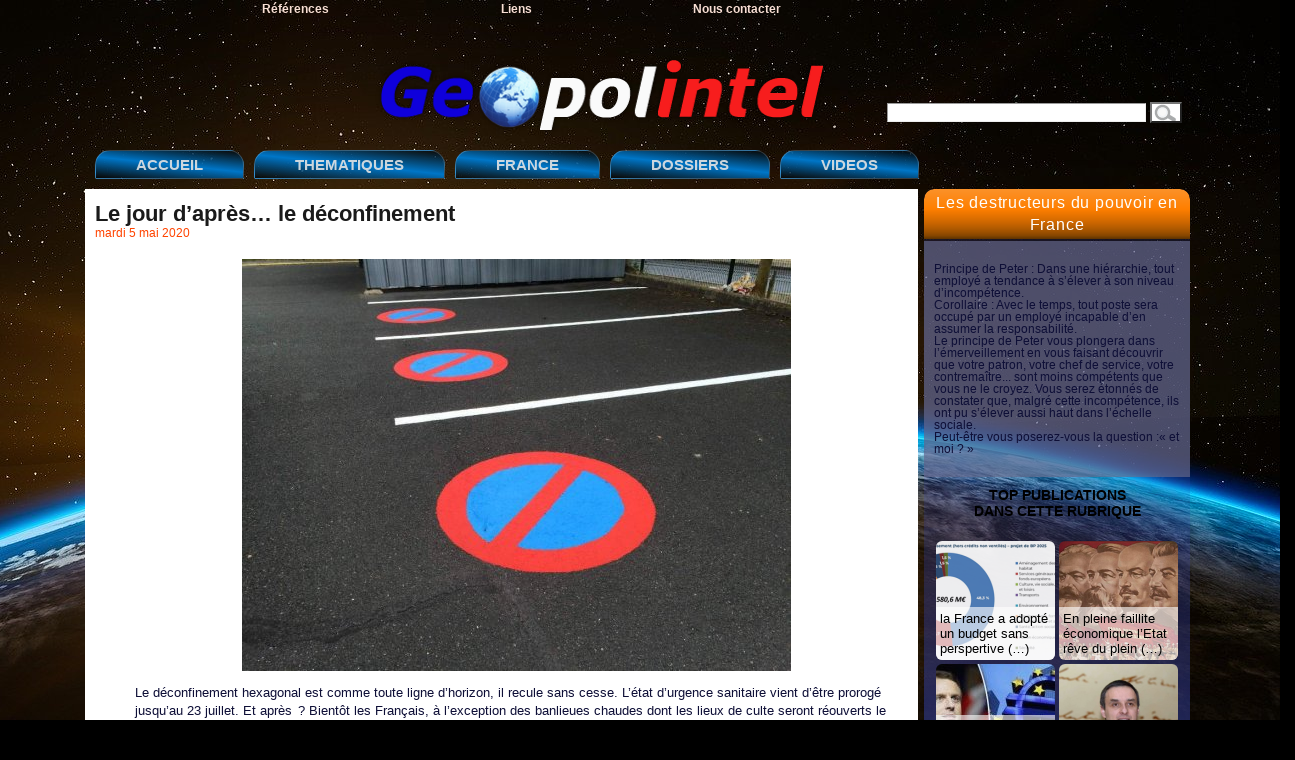

--- FILE ---
content_type: text/html; charset=utf-8
request_url: http://www.geopolintel.fr/article2265.html
body_size: 12685
content:

<!DOCTYPE html PUBLIC "-//W3C//DTD XHTML 1.0 Transitional//EN" "http://www.w3.org/TR/xhtml1/DTD/xhtml1-transitional.dtd">
<html xmlns="http://www.w3.org/1999/xhtml" xml:lang="fr" lang="fr" dir="ltr">
<head>
<title>Le jour d’après… le déconfinement - Geopolintel</title>
<meta name="description" content=" Le d&#233;confinement hexagonal est comme toute ligne d&#039;horizon, il recule sans cesse. L&#039;&#233;tat d&#039;urgence sanitaire vient d&#039;&#234;tre prorog&#233; jusqu&#039;au 23 (&#8230;) " />
<meta http-equiv="Content-Type" content="text/html; charset=utf-8" />

<meta name="generator" content="SPIP 4.3.9" />

<link rel="shortcut icon" href="squelettes/imgsquel/gpi.ico" type="image/x-icon" />

<meta name="viewport" content="width=device-width, initial-scale=0.7" />


<link rel="alternate" type="application/rss+xml" title="Syndiquer tout le site" href="spip.php?page=backend" />

<link rel="stylesheet" href="prive/spip_style.css" type="text/css" media="all" />

<link rel="stylesheet" href="squelettes/spip_formulaires.css" type="text/css" media="projection, screen, tv" />

<link rel="stylesheet" href="squelettes/habillage.css" type="text/css" media="projection, screen, tv" />

<link rel="stylesheet" href="squelettes/impression.css" type="text/css" media="print" />






<script>
var mediabox_settings={"auto_detect":true,"ns":"box","tt_img":true,"sel_g":"#documents_portfolio a[type='image\/jpeg'],#documents_portfolio a[type='image\/png'],#documents_portfolio a[type='image\/gif']","sel_c":".mediabox","str_ssStart":"Diaporama","str_ssStop":"Arr\u00eater","str_cur":"{current}\/{total}","str_prev":"Pr\u00e9c\u00e9dent","str_next":"Suivant","str_close":"Fermer","str_loading":"Chargement\u2026","str_petc":"Taper \u2019Echap\u2019 pour fermer","str_dialTitDef":"Boite de dialogue","str_dialTitMed":"Affichage d\u2019un media","splash_url":"","lity":{"skin":"_simple-dark","maxWidth":"90%","maxHeight":"90%","minWidth":"400px","minHeight":"","slideshow_speed":"2500","opacite":"0.9","defaultCaptionState":"expanded"}};
</script>
<!-- insert_head_css -->
<link rel="stylesheet" href="plugins-dist/mediabox/lib/lity/lity.css?1738359804" type="text/css" media="all" />
<link rel="stylesheet" href="plugins-dist/mediabox/lity/css/lity.mediabox.css?1738359805" type="text/css" media="all" />
<link rel="stylesheet" href="plugins-dist/mediabox/lity/skins/_simple-dark/lity.css?1738359838" type="text/css" media="all" /><link rel='stylesheet' type='text/css' media='all' href='plugins-dist/porte_plume/css/barre_outils.css?1738359748' />
<link rel='stylesheet' type='text/css' media='all' href='local/cache-css/cssdyn-css_barre_outils_icones_css-ef527e3f.css?1738510408' />
<script src="prive/javascript/jquery.js?1738359934" type="text/javascript"></script>

<script src="prive/javascript/jquery.form.js?1738359934" type="text/javascript"></script>

<script src="prive/javascript/jquery.autosave.js?1738359934" type="text/javascript"></script>

<script src="prive/javascript/jquery.placeholder-label.js?1738359934" type="text/javascript"></script>

<script src="prive/javascript/ajaxCallback.js?1738359934" type="text/javascript"></script>

<script src="prive/javascript/js.cookie.js?1738359934" type="text/javascript"></script>
<!-- insert_head -->
<script src="plugins-dist/mediabox/lib/lity/lity.js?1738359804" type="text/javascript"></script>
<script src="plugins-dist/mediabox/lity/js/lity.mediabox.js?1738359805" type="text/javascript"></script>
<script src="plugins-dist/mediabox/javascript/spip.mediabox.js?1738359720" type="text/javascript"></script><script type='text/javascript' src='plugins-dist/porte_plume/javascript/jquery.markitup_pour_spip.js?1738359751'></script>
<script type='text/javascript' src='plugins-dist/porte_plume/javascript/jquery.previsu_spip.js?1738359751'></script>
<script type='text/javascript' src='local/cache-js/jsdyn-javascript_porte_plume_start_js-2ad50086.js?1738510408'></script>

<!-- Debut CS -->
<link rel="stylesheet" href="local/couteau-suisse/header.css" type="text/css" media="all" />
<!-- Fin CS -->


<!-- Debut CS -->
<script src="local/couteau-suisse/header.js" type="text/javascript"></script>
<!-- Fin CS --></head>

<body class="page_article">
	<!-- !!! {id_rubrique} en argument du INCLURE car boucles RUBRIQUES dedans -->
	<div id="page">
	

<div id="bandeau1">
	<ul>
		
			<li><a href="rubrique24.html" title="Lectures recommand&#233;es">Références</a></li>
		
			<li><a href="rubrique25.html" title="Liens">Liens</a></li>
		
			<li><a href="rubrique26.html" title="Contact">Nous contacter</a></li>
	</ul>
</div>

<div id="logogpi">
	<a rel="start home" href="https://www.geopolintel.fr/" title="Accueil"><img src="squelettes/imgsquel/logo.png" alt="Geopolintel"><strong id="nom_site_spip"></strong></a>
	<div id="recherch"><div class="formulaire_spip formulaire_recherche" id="formulaire_recherche">
<form action="spip.php?page=recherche" method="get"><div>
	<input name="page" value="recherche" type="hidden"
>
	
	<label for="recherche"></label>
	<input type="text" class="text" size="10" name="recherche" id="recherche" accesskey="4" />
	<input type="submit" class="submit" value="   " title="Rechercher" />
</div></form>
</div>
</div>
</div>


<div id="bandeau2">
	<ul>
		<li><a rel="" href="https://www.geopolintel.fr/"title="Page d'accueil du site">ACCUEIL</a></li>



				<!-- MODS 02/02/2025 : menus interactifs modifiables via la console -->
				
						<!-- menu déroulant de la rubrique THEMATIQUES -->
		
		<li><a>THEMATIQUES</a>
			<ul>
				<li><a href="rubrique1.html">Brzezinski&nbsp;: Le Grand Échiquier </a></li>
				
				<li><a href="rubrique35.html">Guerre culturelle</a></li>
				
				<li><a href="rubrique20.html">Guerre économique</a></li>
				
				<li><a href="rubrique19.html">Guerres chimique et biologique</a></li>
				
				<li><a href="rubrique5.html">Guerres impériales</a></li>
				
				<li><a href="rubrique4.html">La France et le Mondialisme</a></li>
				
				<li><a href="rubrique3.html">Le système ABM, bouclier anti-missile</a></li>
				
				<li><a href="rubrique53.html">Les destructeurs du pouvoir en France</a></li>
				
			</ul>
		</li>
		

		
		<li><a href="rubrique34.html" >FRANCE</a></li>
		

		<!-- menu déroulant de la rubrique DOSSIERS -->
		
		<li><a>DOSSIERS</a>
			<ul>
				<li><a href="rubrique11.html"> AZF, le procès&nbsp;: chronique de la thèse officielle</a></li>
				
				<li><a href="rubrique55.html">Affaire Epstein </a></li>
				
				<li><a href="rubrique12.html">AZF&nbsp;: l&#8217;histoire d&#8217;une raison d&#8217;état</a></li>
				
				<li><a href="rubrique13.html">Clearstream&nbsp;: les affaires</a></li>
				
				<li><a href="rubrique31.html">Les sept sacrifiés du mensonge</a></li>
				
			</ul>
		</li>
		

		<li><a href="rubrique23.html" >VIDEOS</a></li>
	</ul>
	<br>
</div>
	
    <div class="hfeed" id="conteneur">
    <div class="hentry" id="contenu">

        <div class="cartouche">
            <div class="surlignable">
<!--			<img
	src="local/cache-vignettes/L200xH150/arton2265-d3997.jpg?1690952812" class='spip_logo' width='200' height='150'
	alt="" />-->
<!--				-->
				<h1 class="entry-title">Le jour d’après… le déconfinement</h1>
				
            </div>

            <p><small><abbr class="published" title="2020-05-05T08:49:14Z">mardi 5 mai 2020</abbr></small></p>

        </div>
		
        <div class="surlignable">
            
            <div class="chapo"><div class='spip_document_1929 spip_document spip_documents spip_document_image spip_documents_center spip_document_center'>
<figure class="spip_doc_inner">

 <a href="IMG/jpg/marquage-au-sol_interdiction-de-stationner.jpg" class="spip_doc_lien mediabox" type="image/jpeg">
		<img src='local/cache-vignettes/L549xH412/marquage-au-sol_interdiction-de-stationner-cc75f.jpg?1589414857' width='549' height='412' alt='' /></a>
</figure>
</div>
<p>Le déconfinement hexagonal est comme toute ligne d’horizon, il recule sans cesse. L’état d’urgence sanitaire vient d’être prorogé jusqu’au 23 juillet. Et après &nbsp;? Bientôt les Français, à l’exception des banlieues chaudes dont les lieux de culte seront réouverts le 11 mai au contraire des églises, seront les seuls à demeurer séquestrés à domicile… Dans le cas explicite où ils ne feraient pas montre de suffisamment de discipline, c’est-à-dire de docilité. Un comble pour une nation où une majorité se voulait &#171;&nbsp; Charlie &nbsp;&#187; &nbsp;! Le Premier ministre s’est fait clairement menaçant à ce sujet. Ces gens se sont octroyé les pleins pouvoir en invoquant une menace qu’à l’arrivée il faut bien qualifier de relativement imaginaire… Mais il serait inconvenant de se laisser aller à penser qu’il pût s’être agi de grandes manœuvres de contrôle mental de masse à échelle planétaire. Et pourtant la dictature sanitaire à pour foyer rayonnant Genève, siège de l’Organisation mondiale de la Santé, et non Wuhan source supposée de la pandémie coronavirale. De ce point de vue, le temps semble venu d’établir le bilan, ne fût-il que partiel, d’une crise dont nous pouvons en tirer déjà quelques enseignements quant à la dérive subrepticement totalitaire de certaines démocraties occidentales.</p></div>
			<div class="texte entry-content"><p>3 mai 2020</p>
<p>À ce titre, nous apprenons incidemment que les Hollandais à l’instar des Allemands, des Suisses, des Autrichiens, des Danois n’ont jamais été véritablement soumis à des mesures strictement restrictives1. Tandis que nous autres, pauvres de nous, le fûmes, et durement encore &nbsp;! Une crise sanitaire particulièrement bien venue pour souffler la flamme d’une année de fronde des Gilets jaunes et faire oublier les mois qui suivirent de paralysie sociale et économique orchestrée par des syndicats compradors. Des organisations fantômes subventionnées par les deniers publics pour mieux détourner et dévoyer la légitime colère populaire dans le but de lui faire endosser des revendications relatives au maintien de privilèges corporatistes exorbitants… tels la retraite à 55 ans et à 3000 € en moyenne pour les agents de la SNCF2.</p>
<p><strong>Un ébouriffant échafaudage de trucages statistiques </strong></p>
<p>Cette odieuse politique de privation collective de liberté repose en effet sur un échafaudage de trucages assez ébouriffant… qu’on en juge &nbsp;! Le Monde rapportait discrètement le  2 mai l’analyse de Jean-Marc Robine, directeur de recherche à l’Institut national de la santé et de la recherche médicale, selon laquelle - contrairement à ce qu’en dit Jérôme  Salomon, Directeur général de la Santé et porte-parole officiel de son département ministèriel durant la crise sanitaire – que la majorité des décès proviennent des &#8220;établissements d’hébergement des personnes âgées dépendantes&#8221;&nbsp;: &#171;&nbsp;En France, le 29 avril, le bilan cumulé de l’épidémie s’élevait à 15.053 décès à l’hôpital et 9.034 dans les EHPAD, soit 24.087 personnes. Cette présentation revient à négliger le nombre important de résidents malades des EHPAD qui sont envoyés pour être soignés dans un service hospitalier et y finissent leur vie. On en dénombrait 3.121, toujours au 29 avril. Ce qui signifie qu’en réalité, 12.155 résidents d’EHPAD sont morts de cette épidémie, c’est-à-dire plus de la moitié de la totalité des décès&nbsp;! Et ce phénomène s’observe depuis le 17 avril [date à laquelle les autorités ont commencé à comptabilisé ces morts hors hôpital]. Les résidents des EHPAD sont en fait les plus touchés&nbsp;&#187;.</p>
<p>Conclusion, l’On a confiné à tour de bras une nation entière, sans aucune distinction de contagiosité individuelle, ni par région, classes d’âge ou de métiers, paralysé et endommagé l’économie, terrorisé la population alors que le virus s’attaquait (ce que font tous les virus depuis des lustres) majoritairement (outre ceux qui présentaient des caractères de vulnérabilité, en raison notamment d’une ou plusieurs comorbidités) à de très vieilles personnes dépendantes placées en EHPAD &nbsp;!</p>
<p>Dans le même ordre d’idée, le D<sup class="typo_exposants">r</sup>. Dan Erickson établit que le taux de mortalité du virus est en Californie inférieur à 0.1% et que quantité de médecins se sont vus contraints - contre toute évidence - de porter des diagnostics de Covid19… S’y ajoute que les unités de soins intensifs dans de nombreux états américains seront restés largement sous-occupés tout au long de la crise. Sur la base des taux de tests positifs, le D<sup class="typo_exposants">r</sup> Erickson a ainsi calculé qu’en Californie, le taux de létalité du Covid-19 serait actuellement de 0,03% &nbsp;; 0,05% en Espagne &nbsp;; 0,09% en Suède et 0,1% dans l’état de New York, sachant que le taux de létalité de la grippe aux États-Unis est d’environ 0,13% &nbsp;! Dans ces conditions la probabilité de survivre au coronavirus (avec ou sans symptômes apparents) serait supérieure à 95% [25avr/swprs.org/a-swiss-doctor-on-covid-19/#latest] &nbsp;!</p>
<p>La crise a aussi actualisé des tendances à la sécession déjà latentes en Amérique et singulièrement aujourd’hui dans une Californie (représentant en 2018, 14,5&nbsp;% du Produit intérieur brut des États-Unis, ce qui la situe au cinquième rang de la puissance économique mondiale) peu encline à se soumettre inconditionnellement aux oukases de l’État profond global et de son bras-armé sanitaire, l’OMS. En raccourci, les Californiens n’hésitent plus à parler ouvertement de s’affranchir une fois pour toutes de la tutelle de Washington… Le &#8220;Los Angeles Times&#8221;, deuxième support de presse des États-Unis (après le New York Times) ne craint pas de titrer qu’une &#171;&nbsp;chose est à présent parfaitement claire… Le temps est venu de démembrer l’Union &nbsp;&#187; &nbsp;!3</p>
<p><strong>État-Nations ou melting pot européiste </strong></p>
<p>Nous devrions en prendre de la graine - ayant tiré les enseignements ad hoc de la vive expression des solidarités européennes durant la crise - et nous débarrasser de Bruxelles, revenir au Franc assorti d’une monnaie commune, jeter aux orties les mortelles billevesées européistes qui ont conduit les eurocrates, au plus fort de la crise, le 28 avril, à finaliser un accord de total libre-échange avec le Mexique…  Au terme duquel 20.000 tonnes de viande bovine (jusqu’à aujourd’hui interdites d’importation en raison de leur non-conformité aux normes sanitaires de l’Ue) pourront être importées chaque année, au grand dam évidemment des agricultures locales. Cela à un moment où, paraît-il, nous aurions grand besoin de moins de dépendance économique hors frontières. Dans de circonstances où il s’agirait de relocaliser d’urgence nos productions, de nous abstenir de détruire nos secteurs vitaux dont la disparition vient de se faire cruellement sentir, ceci afin d’assurer notre sécurité sanitaire et alimentaire et finalement, revenir à une saine autosubsistance… Au demeurant, la Commission de Bruxelles nous assène, sous les applaudissements de la République en Marche et des Républicains unis comme toujours dans l’aberration, que &#171;&nbsp; l’autonomie stratégique ne signifie pas que nous devions faire de l’autosuffisance notre objectif &nbsp;&#187;. Ah bon &nbsp;! Et pourquoi non &nbsp;? En 1968, les porcs bretons crevèrent de faim parce que nos bons amis d’Outre-Atlantique avaient mis un embargo sur les tourteaux de soja. De toute évidence, nous autres Européens, n’avons jamais rien compris, ni appris.</p>
<p>À propos de cette Union autolytique (suicidaire), l’économiste Charles Gave déplore opportunément&nbsp;: &#171;&nbsp; Pourquoi avons-nous abandonné nos souverainetés sur notre Droit, nos frontières, notre monnaie, notre budget&nbsp;? Et au nom de quoi exactement [nos gouvernements] prélèvent-ils des impôts sur nous &nbsp;? [Au cours de la crise] les seuls à avoir agi ont été les états représentant des nations, cela en fermant les frontières avec leurs voisins, en interdisant les exportations de produits médicaux afin de les garder pour eux…  ce qui est d’ailleurs interdit par les traités, mais bénéficiait du soutien total des populations concernées… L’idéologie européenne vient de connaitre sa Bérézina. Bruxelles a perdu toute légitimité et l’effondrement de la légitimité précède toujours les disparitions politiques4&nbsp;&#187; [institutdeslibertes.org30mars20]. Le ciel l’entende, mais n’est-ce pas lutter contre des forces marémotrices &nbsp;?</p>
<p><strong><br class='autobr' />
Qui est responsable voire coupable de ce gâchis&nbsp;? </strong></p>
<p>Les uns accusent la Chine, sans pour autant la soupçonner d’avoir déclenché ce séisme pour mieux vendre ses masques, ses substances médicamenteuses de base, ses génériques, avec en objectif de lui présenter la facture… salée&nbsp;! Dans cette optique, l’état du Missouri porte plainte contre la Chine pour avoir caché ou tardé à révéler la gravité de l&#8217;épidémie. La Chine pop s’étant rendue coupable de mensonge (par minoration si ce n’est par omission) doit être sanctionné [boursorama.com27avr20]. A contrario, Pékin se démène comme un beau diable et accuse les États-Unis d’avoir apporté la pandémie dans leurs sacs de sport à l’occasion des Jeux militaires mondiaux, lesquels se sont déroulés à Wuhan fin octobre 2019, juste avant le déclanchement de la crise sanitaire mondiale. Bref, l’on se renvoie la balle, la rumeur court, sur fond de recherches interdites et de guerre biologique secrète, de fuite virale inopinée, de trahison et tutti quanti.</p>
<p>La Commission européenne, cédant aux pressions de Pékin, a retardé la publication puis remanié un rapport qui épinglait les efforts de la Chine en vue d’échapper à ses responsabilités dans la diffusion du coronavirus. La bureaucratie communiste aurait en effet brandi la menace d’arrêter les exportations médicales vers l’Europe [SouthChinaMorningPost25avr20] si le rapport n’était pas amendé, tandis que diplomates du Nouvel empire du Milieu menaient une très active campagne de communication du type &#8220;Wolf Warrior&#8221; (Le Guerrier loup), reprenant le titre d’une série populaire nationale-patriotique5 afin d’imposer son narratif quant aux tenants et aboutissants de la crise. Il est à noter que le 15 avril, le Bild-Zeitung, avançait que Pékin devrait indemniser l’Allemagne à hauteur de 150 milliards d’euros à la louche pour les dommages économiques causés par la pandémie (dont 50 mds pour les petites et moyennes entreprises et 24 mds de manque à gagner pour le tourisme…)&nbsp;!</p>
<p>L’article, sous la plume de Julian Reichelt, rédacteur en chef du Bild, se présente sous la forme d’une lettre ouverte au président Xi et se concluait par ces mots &nbsp;: &#171;&nbsp;Vous régnez par le contrôle. Vous ne seriez pas président sans ce contrôle. Vous surveillez tout et chaque citoyen, mais vous refusez de contrôler les marchés d&#8217;animaux vivants et malades de votre pays… Vous mettez en danger le monde entier&nbsp;&#187; &nbsp;! Pour notre part que pourrions-nous dire de nos dirigeants, qui nantis de la force injuste de la loi et d’un appareil policier extensif, confine le pays, déclare la &#171;&nbsp; guerre &nbsp;&#187; à un virus – comme en 2016 la guerre au terrorisme – et, se poussant du col, veulent apparaître comme des sauveurs alors qu’ils ne sont que les organisateurs du chaos… un profond désordre social et économique parfaitement évitable si ce n’avaient été les désastreuses carences intellectuelles d’un exécutif composé en majeure partie d’imposteurs et de truqueurs.</p>
<p><strong> Apocalypse/Révélation  </strong></p>
<p>Car la France est un pays occupé de A à Z, au cas où vous ne vous en seriez pas aperçu &nbsp;! Un pays occupé par la canaille d’en haut et la racaille d’en bas. La première chérissant la seconde on se souvient de M.&nbsp;Macron en octobre 2018 à Saint-Martin, regardant une aimable et moite caillera avec les yeux de Chimène… Alors quoi de surprenant à ce que le Pays réel gronde et que tout parte à vau l’eau &nbsp;?  La majorité des veautants a bien les élites qu’elle mérite… et qui lui ressemblent.</p>
<div class='spip_document_1928 spip_document spip_documents spip_document_image spip_documents_center spip_document_center'>
<figure class="spip_doc_inner">


		<img src='local/cache-vignettes/L466xH291/proxy-image-9-c305a.jpg?1589414857' width='466' height='291' alt='' />
</figure>
</div>
<p>Le président de la République plurielle dans son élément et dans tous ses états</p>
<p>Ainsi donc des émeutes - pas de la faim, rassurons-nous - ont éclaté à Villeneuve-la-Garenne, Gennevilliers, Rueil-Malmaison, Meudon, Villepinte, Aulnay-sous-Bois, Neuilly-sur-Marne, Fontenay-sous-Bois, Pantin, Champigny-sur-Marne, Bonneuil-sur-Marne, Villejuif, Ivry, Corbeille Essonne, Noisiel, Les Mureaux, Montigny, Trappe et Sartrouville… &#171;&nbsp; mettant en cause de jeunes habitants des cités et des forces de l’ordre &nbsp;&#187; &nbsp;! On appréciera le &#171;&nbsp; mettant en cause &nbsp;&#187; ainsi que les forces de l’ordre renvoyées dos-à-dos avec les jeunes émeutiers. Marseille se tient mieux, non seulement en raison des bons soins prodigués aux malades par le P<sup class="typo_exposants">r</sup>. Raoult. Notons à ce sujet que la cité phocéenne manque à l’appel des statistiques de morbidité de l’INSEE - et pour cause – de même qu’elle est absente de la rubrique des faits divers pour troubles dans les &#8220;quartiers&#8221; dits populaires. Des secteurs en l’occurrence tenus par d’avisés commerçants que la chienlit insupporte. Nous parlons évidemment des grossistes du narcotrafic transméditerranéen…  Un élu régional des Bouches du Rhône, Philippe Vardon, remarquait très justement que &#171;&nbsp; cette crise n’efface pas le reste, mais qu’au contraire, elle le met en lumière &nbsp;&#187;.</p>
<p>Il est loisible d’imaginer ce que peut être ce &#171;&nbsp; reste &nbsp;&#187;, la part non-dite, les sujets qui fâchent, les totems et les tabous, les vaches sacrées, les égaux plus égaux que tout autres au sein de nos sociétés qui sont &#171;&nbsp;à ce point fragmentée qu’à la moindre crise tout explose. Dans une société unie, homogène la solidarité prime. En revanche, dans une société fracturée par l’individualisme et par le multiculturalisme, tout se traduit en tension et en affrontement &nbsp;&#187; [bv20avr19]. Oui, cela est bien vu et bien dit. Il y aurait d’ailleurs beaucoup à dire sur le rapport de cause à effet existant entre homogénéité ethnique et civisme ou discipline sociale&nbsp;; Et puis l’occasion était trop belle pour ne pas s’en donner à cœur joie &nbsp;: pendant que les pandores verbalisent le quidam qui promène son chien au-delà du périmètre autorisé, les djêunes défient une autorité qu’ils méprisent parce qu’ils ne la reconnaissent ni ne la craignent… Et puis n’est-ce pas M.&nbsp;Macron qui – leur passant une fois de plus la main dans le dos – leur expliquait à Alger, en février 2017, que les Babtous, les Céfrans, les Fromages ne sont qu’un ramassis de racistes et de criminels contre l’humanité6 &nbsp;?</p>
<p>Pourquoi alors se montrer surpris si en l’espace de quelques jours deux attentats terroriste intervenaient dans un Hexagone aux frontières ouvertes à tous les vents mauvais du cosmopolitisme et à la nouvelle Internationale bigarrée de tous les lumpenprolétariats &nbsp;? Une attaque meurtrière au couteau à Romans-sur Isère, deux morts le 4 avri,l et une autre le 25 à la voiture assassine… Avec une BMW véhicule emblématique de ces nouveaux damnés de la Terre… De ceux qui prêtent allégeance à l’État islamique et clament leur volonté &#171;&nbsp;de se lancer à corps perdu dans la bataille pour imposer la charia sur l’ensemble de la Terre&nbsp;&#187;. Pendant ce temps, le ministre Garde de sceaux, M<sup class="typo_exposants">me</sup>&nbsp;Belloubet, se flattait de n’avoir élargi que vingt-cinq radicalisés parmi les trois mille détenus libérés par anticipation…Bravo &nbsp;!</p>
<p> D’autres, tout aussi déterminés veulent, à l’instar du milliardaire Bill Gates, fondateur du géant de l’informatique Microsoft (un philanthrope de la même veine que George Soros, l’américano-magyar ou que le banquier germano-newyorkais Jacob Schiff, financier de Léon Trotski-Bronstein),  qui le 8 avril dernier, dans un entretien accordé au Financial Times au sujet de la vaccination contre le Covid-19, avertissait solennellement que &#171;&nbsp; globalement, la vie ne reprendra son cours normal [après la vague pandémique] que lorsque la population mondiale aurait été entièrement vaccinée &nbsp;&#187; &nbsp;! Le terrorisme wahhabite d’un côté, la termitière mondialiste de l’autre. De quel côté penchera la balance entre les islamistes fanatiques sortis des terres arides du Nejd et les oligarchies transhumanistes de la Silicon Valley &nbsp;? Deux Systèmes en concurrence - ou en convergence – ayant déclaré une guerre sans merci à l’Humanité, afin de la normaliser de force, de la fondre et de la couler dans la matrice de leurs machines délirantes.</p>
<p>3 mai 2020</p>
<p>../Library/Containers/com.apple.mail/Data/Library/Mail%20Downloads/A73570C5-66F4-4AAA-945D-4F501E58DD5F/144-ProjetKO-vos%20papiers&nbsp;!.jpg</p></div>
		</div>

		
        
		



		
		


		

        

		
		<a href="#forum" name="forum" id="forum"></a>
		<p class="repondre"><a href="spip.php?page=forum&amp;id_article=2265" rel="noindex nofollow">
			
				—&nbsp; 0 commentaires &nbsp;—
				
		</a></p>
	</div><!--#contenu-->
	</div><!--#conteneur-->


	
	<div id="navigu_rubrique">
	<!-- !!! {id_rubrique} et {id_article] en arguments du INCLURE car boucles RUBRIQUES et ARTICLES dedans -->	
	<h1 class="nav_titre_rubr">
<a href="rubrique53.html">Les destructeurs du pouvoir en France</a>
</h1><div class="chapo"><p>Principe  de  Peter&nbsp;:  Dans  une  hiérarchie,  tout  employé  a  tendance  à  s’élever  à  son  niveau d’incompétence.<br class='autobr' />
Corollaire&nbsp;:  Avec  le  temps,  tout poste  sera occupé par un employé incapable d’en assumer  la responsabilité.<br class='autobr' />
Le principe de Peter vous plongera dans l’émerveillement en vous faisant découvrir que votre patron, votre chef de service, votre contremaître... sont moins compétents que vous ne le croyez. Vous  serez  étonnés  de  constater  que,  malgré  cette incompétence,  ils  ont  pu  s’élever  aussi  haut  dans l’échelle sociale.<br class='autobr' />
Peut-être vous poserez-vous la question&nbsp;:&laquo;&nbsp;et moi&nbsp;?&nbsp;&raquo;</p></div>


								
								
				<div class="mmrubr">					
				<h4>TOP PUBLICATIONS <br>DANS CETTE RUBRIQUE</h4>					
				<ul>						
										
												
				<div id="pluslus">									
				<div class="logo_pop"><a href="article4472.html"><img
	src="local/cache-gd2/c9/26261471b05e2b5c13532bed3debcf.png?1769847079" class='spip_logo' width='119' height='119'
	alt="" /></a></div>
				<a href="article4472.html">la France a adopté un budget sans perspertive&nbsp;(…)</a>
				</div>						
										
												
				<div id="pluslus">									
				<div class="logo_pop"><a href="article4469.html"><img
	src="local/cache-gd2/b2/dc9bccb13924ed47f099c5fa1895de.png?1769581447" class='spip_logo' width='119' height='119'
	alt="" /></a></div>
				<a href="article4469.html">En pleine faillite économique l’Etat rêve du plein&nbsp;(…)</a>
				</div>						
										
												
				<div id="pluslus">									
				<div class="logo_pop"><a href="article3549.html"><img
	src="local/cache-gd2/36/192193b0f6e9630569cbec9c80ff13.jpg?1738366653" class='spip_logo' width='119' height='119'
	alt="" /></a></div>
				<a href="article3549.html">Macron s’attaque à l’optimisation fiscale, mais pas&nbsp;(…)</a>
				</div>						
										
												
				<div id="pluslus">									
				<div class="logo_pop"><a href="article4407.html"><img
	src="local/cache-gd2/a0/b66905467c8f7d2060be031ae89e73.png?1763379962" class='spip_logo' width='119' height='119'
	alt="" /></a></div>
				<a href="article4407.html">Patrick Pailloux un dur à cuire à la direction&nbsp;(…)</a>
				</div>						
										
												
				<div id="pluslus">									
				<div class="logo_pop"><a href="article4418.html"><img
	src="local/cache-gd2/8a/7f88e30709e28df06eda141506b8ce.png?1764320250" class='spip_logo' width='119' height='119'
	alt="" /></a></div>
				<a href="article4418.html">La corruption du lobby bancaire est implantée au&nbsp;(…)</a>
				</div>						
										
												
				<div id="pluslus">									
				<div class="logo_pop"><a href="article4425.html"><img
	src="local/cache-gd2/6b/05d9e87f6772365589d31010d3f1c7.png?1765186320" class='spip_logo' width='119' height='119'
	alt="" /></a></div>
				<a href="article4425.html">La France de Macron à la sauce Sciences PO</a>
				</div>						
										
												
				<div id="pluslus">									
				<div class="logo_pop"><a href="article4096.html"><img
	src="local/cache-gd2/14/f24e9f5d4e8e61269666015bad6600.jpg?1739505458" class='spip_logo' width='119' height='119'
	alt="" /></a></div>
				<a href="article4096.html">Revirement diplomatique de la France envers le&nbsp;(…)</a>
				</div>						
										
												
				<div id="pluslus">									
				<div class="logo_pop"><a href="article2952.html"><img
	src="local/cache-gd2/3a/5a256424a34899be5378d4c579e971.png?1740103860" class='spip_logo' width='119' height='119'
	alt="" /></a></div>
				<a href="article2952.html">La mafia d’Etat en France par Vincent Jauvert</a>
				</div>						
										
												
				<div id="pluslus">									
				<div class="logo_pop"><a href="article4393.html"><img
	src="local/cache-gd2/54/1785fbba07b4802563aadcc4a6cc2d.png?1761815440" class='spip_logo' width='119' height='119'
	alt="" /></a></div>
				<a href="article4393.html">Dette de l’Etat pour le budget 2026 : 8 milliards&nbsp;(…)</a>
				</div>						
										
												
				<div id="pluslus">									
				<div class="logo_pop"><a href="article4448.html"><img
	src="local/cache-gd2/55/2e12c2cc367b601bb0dd50ce9934e7.jpg?1767687390" class='spip_logo' width='119' height='119'
	alt="" /></a></div>
				<a href="article4448.html">Militarisation des services de l’Etat</a>
				</div>						
										
												
				<div id="pluslus">									
				<div class="logo_pop"><a href="article2484.html"><img
	src="local/cache-gd2/f0/fc33024ce3013e52593f87c045a4d7.jpg?1738722976" class='spip_logo' width='119' height='119'
	alt="" /></a></div>
				<a href="article2484.html">Jean-Baptiste Djebbari : « Les transports publics&nbsp;(…)</a>
				</div>						
										
												
				<div id="pluslus">									
				<div class="logo_pop"><a href="article3027.html"><img
	src="local/cache-gd2/a7/2ae3f25f1451415c6ea50861c51661.png?1741858619" class='spip_logo' width='119' height='119'
	alt="" /></a></div>
				<a href="article3027.html">La dette russe expliquée à Macron pour son oral de&nbsp;(…)</a>
				</div>						
						
				</ul>			
				</div>	</div><!--#navigation-->


	
	<div id="pied">
	&copy; Geopolintel 2009-2026 -
	site réalisé avec <a href="http://www.spip.net/" title="Site réalisé avec SPIP">SPIP</a> - 
	<a href="spip.php?page=backend" rel="alternate" title="Syndiquer tout le site">l'actualité Geopolintel avec RSS <img src="squelettes/feed.png" alt="Suivre la vie du site" width="16" height="16" /></a>
</div>
</div><!--#page-->
</body>
</html>



--- FILE ---
content_type: text/css
request_url: http://www.geopolintel.fr/squelettes/habillage.css
body_size: 7045
content:
/* --------------------------------------------------------- */
/* Feuille de style des squelettes par defaut pour SPIP 2.0  */
/* --------------------------------------------------------- */


/* Typographie generale (style transversaux)*/
html { font-size: 80%; } /* Cf.: http://pompage.net/pompe/definir-des-tailles-de-polices-en-CSS/ */
body {margin: 0;padding: 0;color: black;
font-family:  "Trebuchet MS", Helvetica, sans-serif;
background: black url(imgsquel/fond_gpi.jpg) fixed top;}
a:hover {text-decoration:none}
img {border:0;}


/* Titraille / Intertitres */
h1,h2,h3,h4,h5,h6 { margin: 0; padding: 0; font-weight: bold; font-size: 1.3em;}
h1 {font-size: 1.76em;font-weight: bold;font-family: "Nimbus Sans L", Verdana, "Liberation Sans", Arial;color: #1A1A1A;margin-top: 5px;margin-bottom: 0.2em;}
h3 a{color: black;font-weight: bold;}
h3.spip {font: large "Trebuchet MS", Verdana, Arial;
 text-align: left;
margin-bottom:0;padding-bottom:0;}
h4 {font-size:1.1em;text-align:center;padding-bottom:10px;} /*titres de rubriques dans sommaire*/
h5 {font-size: 0.8em;}

/* Autres enrichissements typo */
strong { font-weight: bold; }
em { font-style: italic; }
acronym { border-bottom: 1px dotted; cursor: help; }
small { font-size: 0.90em; color: #000; }
dfn { font-weight: bold; color: #666; }
del { text-decoration: line-through; }
ins { color: red !important; text-decoration: none; }
sup, sub { font-size: .8em; font-variant: normal; }
abbr {border:0;}

/* Liens */
a {color: black;text-decoration: none;}
a:focus,a:hover,a:active { color: #F57900; }
a.spip_out { color: #090082; } /* liens sortants */
a:hover.spip_out { color: #3B3B3B; } /* liens sortants */
a.spip_url { color: #009; } /* liens url sortants */
/* Logos, documents et images */
img { margin: 0; padding: 0; border: 0;}
/* LEGENDES */
.spip_doc_descriptif {font-style:italic;font-size: 12px;
font-family: "Bitstream Vera Sans", Verdana, Helvetica, Arial; color: #000;font-weight: normal;}
.clear {clear:both;margin-bottom:7px;}


#page {/* background: rgb(255, 255, 255); */		/*defaut IE*//* background: rgba(255, 255, 255, 0.15); */width: 1110px;text-align: left;padding: 0 12px;margin: 0px auto 0px auto;}

/* BANDEAU 1 : References - Liens - Contact   */
#bandeau1 {padding:0; margin:0; width:100%; height:18px;
list-style : none; line-height : 21px;text-align : center;
font: normal normal bold 14px arial, sans-serif;}
#bandeau1 ul {width:100%; margin: 0 auto 0 100px;padding:0;}
#bandeau1 li {float:left; list-style-type:none; border-right : 1px solid black;}
/* par defaut pour IE; autres navigateurs : transparent*/
html>body #bandeau1 li {border-right: 1px solid transparent ;}
#bandeau1 a {display: block; padding-top:2px; width : 220px;
background : transparent; color:#F7DED3;
font-size: 12px;font-family:Verdana, Geneva, sans-serif, sans-serif;}
#bandeau1 a:hover {color:gray;}

#logogpi {background: rgba(255, 255, 255, 0);
clear:left;margin: 0 auto 0 auto;
padding: 0px 10px 7px 10px;height: 120px;overflow:hidden;}
#logogpi a {
	text-align:center;
	display: block;
	float:left;
	padding-left: 270px;}
#logogpi a #nom_site_spip { vertical-align: bottom; font-size: 2.2em;
font-family: Georgia, Times, serif; font-weight: normal; }
#logogpi .formulaire_menu_lang { position: absolute; right: 0; top: 0.90em;
display: block; width: 30%; } /*Cf.: spip_formulaires.css*/
#logogpi div {float:right;margin-top:27px;}

/* BANDEAU 2 : A la Une - Thematiques - Dossiers historiques   */
#bandeau2 {padding:0;margin:0;width:100%;height:25px;list-style : none;line-height : 21px;text-align : center;font: bold normal 15px verdana, sans-serif;}

#rech {float:right; margin:4px 0}
#rech input {
	background-color: buttonface;
    box-sizing: border-box;
    padding: 1px 6px;
    border-width: 1px;
    border-style: outset;
    border-color: #background;
    height:26px;
    }
#rech input.submit {
	width: fit-content;
	background: #fff url(icone_rech.gif) no-repeat center center;
	background-color: buttonface;
	box-sizing: border-box;
	padding: 1px 6px;
	border-width: 0px;
	border-style: outset;
	border-color: buttonface;
	}
	
#bandeau2 ul {width:100%;margin: 0 auto 0 5px;padding:0;}
#bandeau2 ul a{border-radius: 15px 15px 0 0;}
#bandeau2 li {float:left;margin: 5px;list-style-type:none;}
#bandeau2 a {
	display: block;
	background: #000000b5;
	color: #e4e4e4e3;
	padding: 5px 40px;
	border: 1px solid rgba(255, 255, 255, .2);
	background-image: linear-gradient(6deg, rgba(0, 0, 0, 0),rgb(0, 118, 199),rgba(0, 0, 0, 0));
	}
#bandeau2 li ul /* Sous-listes */
{ 	position: absolute; /* Position absolu */
	width: 250px; /* Largeur des sous-listes */
	margin: auto auto auto -55px;
	left: -999em; /* Hop, on envoi loin du champ de vision */}
#bandeau2 li ul li /* Elements de sous-listes */
{	/* pour ie qui ne reconnait pas "transparent" (comme precedement) */border:none;/* border-top : 2px solid #fff; */margin: 0;}
/* on met une bordure blanche en haut de chaque element d'une sous liste */margin: 0;}
/* ie ne reconnaissant pas le selecteur ">" */
html>body #bandeau2 li ul li		
{border:none;}
#bandeau2 ul ul a {
	position:relative;
	z-index:15;
	/*z-index (sur element positionne) pour afficher en premier plan*/
	width: 460px;
	height: 30px;
	line-height: 30px;
	color:white;
	padding: 5px;
	font-weight: normal;
	border-radius: 14px;
	}
#bandeau2 li:hover ul, #bandeau2 li.sfhover ul /* Sous-listes lorsque la souris passe sur un element de sous-liste */
{	left: auto; /* Repositionnement normal */
	min-height: 0; /* Corrige un bug */}
#bandeau2 a:hover {font-weight: bold;}
#bandeau2 li ul a:hover {	background: #151e44; font-weight:normal;}


#principal {margin: 0;margin-top:5px;padding: 0;clear: both;width: 100%;
min-height:100px;overflow: hidden;}
/*.spip_logos { float: left;}*/
#unes h1, #bandeaupop h1 {
 color: white;
 width: 250px;
 background:orange;
 background-image: linear-gradient(0deg, #5d3300,20%,#ff7f00,#fb922a);
 margin: 0;
 text-align: center;
 font-size: 1.3em;
 line-height: 1.5em;
 border-radius:20px;
 border: 1px solid #cc714b;
 }

#unes {background: #292aa9;background-image:
linear-gradient(0deg, #00254c, #014fa2 3%, #3d78b7 97%, #87b0dc);height: 474px;margin: 5px 0 10px 0;}
.une .introduction {
                    margin:5px;
                    padding:5px;
                    text-align:
                    justify;
                    color:
                    black;
                    position: absolute;
                    bottom: 0;
                    background: rgba(250, 250, 250, 0.9);
                    }
.une .introduction a {font-size: 1.05em;
font-family: Verdana, Geneva, sans-serif;
color: #0d2742;}
.une .introduction:hover {background: rgba(43, 42, 42, 0.9);}
.une .introduction a:hover {color:white;}

.une {margin: 5px;font-size: 10pt;overflow:hidden;position: relative;height: 430px;width: 505px;float: left;}
.une .nomrubr{
    position: absolute;
    top: -3px;
    right: -3px;
    color: #fffffffa;
    margin:5px;
    padding: 1px 20px;
    text-align:
    right;
    background-color: rgba(0, 0, 0, 0.63);
    font-style:
    italic;
    font-weight:
    bold;
    border-radius: 0 6px;
    font-size: 1.1em;
    }

.une h3 a {font-size: 1.30em;line-height: 1.3em;text-shadow: 2px 2px 3px #b1b1b1;color: #0d2742;position:absolute;top: 1.0em;padding:3px;margin: 5px 1px;background: rgba(250, 250, 250, 0.9);border-radius: 7px;width: 493px;}
.une h3 a:hover {color: #530A00;}
#unes >.une abbr.published {color: #737982;font-size: 0.9em;font-weight: bold;
position:absolute;top:3px;left:7px;color:black;font-size:1.05em}

#colc      {float: right;/* margin: 0px; *//* padding: 0; */width: 595px;}
#colc .une {height: 200px;width: 286px;}
#colc .une h3 a {font-size: 0.9em;width: 278px;}
#colc .une .introduction a {font-size: 0.8em;}
#colc .une abbr.published {color: white;font-size: 1em;background-color: rgba(0, 0, 0, 0.2);}
#colc .introduction {margin: 2px 4px;padding:0;color:black;}   /*** date dans les 4 Unes   ***/
.logo_une {opacity: 0.92;overflow: hidden;border-radius:8px;}
.logo_une:hover {opacity: 1;}
.logo_gc {float: left; padding-right:5px;}
.logo_dr {float: right; padding-left:5px;}
.logo_col  {float: left; padding-right:5px;}  /* ceux des pages de rubriques*/

p.entry-content {/*float:left;*/}
.entry-content {/*clear:both;*/}

/*######### page article : elements fixes #########*/
.page_article{}
.page_article #conteneur{overflow:scroll;height: 1500px;}
.page_article{}
.page_article{}
.page_article{}
/*######### page article : colonne de gauche #########*/
#navigu_rubrique {border-radius:10px;margin: 5px;height: 1500px;
float:right;width: 266px;
overflow: hidden;background-image: linear-gradient(6deg, rgba(53, 67, 167, 0.2) 20%,rgba(53, 67, 167, 0.8),rgba(53, 67, 167, 0.2) 80%);}	

#navigu_rubrique .chapo span  {display:block;float:none;background:white;}

#navigu_rubrique .chapo {margin-bottom: 10px;padding:10px;
line-height: 1.00em;font-size:0.95em;
font-family: Verdana, Georgia, verdana, Arial;text-align: left;
color: #0E0F37;border-bottom: none;background:#686b8ea8}

.mmrubr ul {padding:0;margin:10px}

/*#pluslus  {background:white;min-height:240px;list-style-type:none;
margin:3px;padding:2px;}
#pluslus p {margin:0;text-align:center;padding:6px 0;font-weight:bold;}
#pluslus li {margin-left:5px;padding:5px 0;font-size: 0.85em;
border:1px solid black;margin:2px;padding:3px;}
#pluslus li a {display:block}
#pluslus li a:hover {background:#e4e4e4;color:black;}
#pluslus h4 {background:#969696;padding:4px;}*/
#bandeaupop {
    background: #292aa9;background-image:
linear-gradient(0deg, #00254c, #014fa2 3%, #3d78b7 97%, #87b0dc);
    margin-bottom: 10px;
    }
#pluslus {
    width:181px;
    height:181px;
    float:left;
    margin:2px;
    position:relative;
    }
#pluslus a {
    padding:4px;
    position:absolute;
    bottom: 0;
    font-size: 1.0em;
    color: #000000;
    background: rgba(255, 255, 255, 0.8);
    border-radius: 0 0 6px 6px;
    width:173px;
    }
#pluslus a:hover {background: rgba(255, 255, 255, 0.81);}  
#pluslus .logo_pop a {padding:0;opacity: 0.92;border-radius:6px;}
#pluslus .logo_pop a:hover {opacity: 1;}
#pluslus img {border-radius:6px;}

#tivi     {margin-top:5px; background:white; padding:10px;}
#tivi p   {margin:0;text-align:center;padding:6px 0;font-weight:bold;}

.cadreunes {display:inline-block; margin:3px; margin-top:0;}
.cadreunes h3 {padding:3px; margin:3px;}

.reste {border-radius: 6px;line-height: 1.8em;font-size: 1.2em;/* background: white; */border: 1px solid #C1BEBE;padding: 0 5px;margin: 3px;}
h3.reste a {
            font-weight:bold;
            color: #573c9a;
            font-size: 0.8em;
            display: block;
            /* min-height: 40px; */
            line-height:1.5em;
            }
h3.reste a:hover {color:#3D3D3D;}
.restedate {color:#848484;display:block; font-size:.8em;border:0px none;}


#motcle   {margin:0;padding: 0;background:white;}
.motcle h3 {float:left; font-size: 1.20em;}
.motcle h3 a { font-weight:bold; color: #a73a25;}
.motcle h3 a:hover {color:#3D3D3D;}

#rubriqued {margin-top:5px; background:white; height:auto;}
#rubriqued h3 a {font-weight:bold; color: #003E6B;}
#rubriqued h3 a:hover {color:#3D3D3D;}

#videos   {margin: 5px auto; padding: 0; clear: both; width: 100%;
min-height:170px; overflow: hidden; background:white;}

.cadre .nomrubr {display:inline;margin-top:0px;padding: 3px 10px;font-family:Verdana, Geneva, sans-serif;font-size: 1.15em;font-weight:normal;line-height:1.4em;letter-spacing: .05em;margin-bottom:2px;background-image: linear-gradient(0deg, #5d3300,20%,#ff7f00,#fb922a);border-radius:10px;} 

.cadre .nomrubr a {display:inline;color: #ffffff;}
.cadre .nomrubr:hover{background-color: #273b65c7;}


.nav_titre_rubr {display:block;text-align:center;margin-top:0px;padding: 3px 10px;font-family:Verdana, Geneva, sans-serif;font-size: 1.25em;font-weight:normal;line-height:1.4em;letter-spacing: .05em;margin-bottom:2px;background-image: linear-gradient(0deg, #5d3300,20%,#ff7f00,#fb922a);border-radius: 10px 10px 0 0;} 
.nav_titre_rubr a {display:inline;color: #ffffff;}
.nav_titre_rubr:hover{background-color: #273b65c7;}


#colc .nomrubr {font-size: 0.85em;float:right;padding: 1px 20px;}
#zonerubr {margin: 5px auto;padding: 0;clear: both;width: 100%;min-height:100px;overflow: hidden;/* background: rgba(255, 255, 255, .5); */}
#zonerubr h3 a {font-weight:bold;color: white;}
#zonerubr h3 a:hover {color:#b1b1b1;}
#zonerubr .introduction a {font-size: 0.95em;}
#zonerubr .introduction a:hover {color:#2b2b2b;}
.unederubr {
            margin:3px;
            border-radius: 6px;
            border: 1px solid #C1BEBE;
            height: 230px;
            overflow: hidden;/*hauteur des rubriques constante => tableau regulier*/
            }
.unederubr * {padding:3px;}
#rcolg	  {/* width: 300px; *//* float:left; *//* margin: 0 5px 0 0; */} 
#rcold	  {/* width:50%; *//* float:right; *//* margin: 0 0 0 5px; */} 

.cadre {display: block;float: left;margin: 5px 1px;
padding:4px;background: #292aa9;
background-image: linear-gradient(0deg, #00254c, #014fa2 3%, #3d78b7 97%, #87b0dc);
width: 360px;}

#conteneur {margin: 5px 0;padding: 0;
clear:both;float: left;width: 75%;
overflow: hidden;background: #FFFFFF;/* opacity: 0.85; */}
#contenu {margin: auto 10px;}

/*SOMMAIRE*/
#colc .introduction {background:none;}                /******dates dans sommaire Unes******/
abbr.published {color:#3a3a3a;text-decoration:none;}  /******dates dans sommaire Unes******/

/* pages de rubriques */
.colonne {border-spacing:8px ; margin:-10px; padding:0px; border:0; }
.colrubr td {background:#F6F6F4;}


/*PRESSE*/
.presse {border-spacing:10px ; margin:0px; padding:0px; border:0;
font-family:verdana; font-size: 10pt;
margin-bottom: 30px; border-bottom:1px solid gray;}
.presse .rubr {font-size:9pt; font-weight: bold; text-transform: uppercase;
color:#9E9E9E;}
.presse td {border-bottom:1px solid gray; vertical-align:top;}
.presse tr {padding:10px;margin:10px; vertical-align:top;}
.presse h3 a {font-family:Arial; font-weight:bold; font-size: 0.75em;
color: black;}
.presse .introduction a { font-size:1.1em;
font-family: Arial, Verdana, Georgia; color: #232870;}
.presse .introduction a:hover {color: #4148A2;}


/*TRAITEMENT DU TEXTE*/
.introduction a {font-size: 0.90em;font-family: Verdana, Geneva, sans-serif;/* color: gainsboro; */text-align:justify;}
.introduction a:hover {color: #5B5967;}

.surlignable .traductions {font-size: 0.90em; float:right;width:95px;
-moz-border-radius: 5px;background:#F2DDCB;
margin:0 0 5px 12px;padding:5px;border-width:1px; 
border-style:solid; border-color:#F2DDCB;}
.traductions img {margin-right:10px;}

/* chapo des articles*/
.chapo {margin-bottom: 1.50em;padding: 0px 10px 0px 40px;
line-height: 1.4em;font-size:1.05em;
font-family: Verdana, Georgia, verdana, Arial;text-align: left;
color: #0E0F37;border-bottom: 1px solid #C1BEBE;}

.texte {font-size: 1.1em;line-height: 1.4em;
font-family: Verdana, Geneva, Helvetica, Arial;
color: #000;text-align: justify;padding:0 5px 0 5px;}
.texte h3 {font-size:1.00em; text-transform: uppercase;
 font-family: "Bitstream Vera Sans", Verdana, Helvetica, Arial;color: #676767; font-weight:bold;}
.notes {margin-top:50px; font-family:Arial; background:#E9E8E3;}
.notes h2 {font-weight:bold;}

/*nav: Recherche */
#recherche {width: 250px;}
.formulaire_recherche {margin-left:-0px;margin-bottom:-5px;padding:3px;} /*Cf.: spip_formulaires.css*/
.formulaire_recherche label {font-size:120%;}

/* nav: Rubriques */
.rubr_en a {
/*pour IE*/
background-image: url(imgsquel/en.jpg);background-repeat: no-repeat;
background-position: 3px 3px;
padding:1px 0px 1px 38px;margin-left:-3px;}


.rubriques ul {margin: 3px 0; padding: 0px 0px;}
.rubriques ul li { margin: 3px 0; padding: 5px 0 5px 0;border-bottom : 1px dashed black;
font-weight:bold;font-family: Garamond, Georgia; font-size:1.09em;}
.rubriques ul li:hover {background:#FFF0D9;}
.rubriques a { color: #401400; text-decoration: none; 
font-family: Arial, Verdana, Georgia;font-size:0.90em;}
.rubriques a:hover {color:black;}


/* nav: Derniers commentaires */
.dercom {background: white; margin:5px; padding:10px; 
border-top: 1px solid #C1BEBE;border-bottom: 1px solid #C1BEBE; }
.dercom ul {margin:0;padding:0;}
.dercom ul li {color:#4D4D4D;font-weight:normal;font-size:0.90em; 
padding:3px;list-style-type:none;}			/*couleur derniers commentaires /nav*/
.dercom ul li a {color:#002B00;}			/*couleur derniers commentaires /nav*/

/* nav: Les plus populaires*/
.pluspop li {padding:3px; font-weight:bold;}
.pluspop a {color:black;font-size:0.90em;}
.pluspop a:hover {color:black;}

/* nav: Dans la meme rubrique */
.mmrubr #pluslus {
    width: 119px;
    height:119px;
    float:left;
    margin:2px;
    position:relative;
    }
.mmrubr #pluslus a {
    padding:4px;
    position:absolute;
    bottom: 0;
    font-size: 1.0em;
    color: #000000;
    background: rgba(255, 255, 255, 0.61);
    border-radius: 0 0 6px 6px;
    width:111px;
    }
.mmrubr #pluslus a:hover {background: rgba(255, 255, 255, 0.81);}  
.mmrubr #pluslus .logo_pop a {padding:0;opacity: 0.92;border-radius:6px;}
.mmrubr #pluslus .logo_pop a:hover {opacity: 1;}
.mmrubr #pluslus img {border-radius:6px;}





/*#extra { float: right; clear: right; width: 27%; margin-top: 1em; 
overflow: hidden; } /*effacer?*/

#pied {clear: both; width: 100%; margin: 0; padding-bottom:15px; 
text-align: center; font-size: 0.90em; color:#FDF1A3;}
#pied img { vertical-align: middle;}
#pied a {color:#FDF1A3;}
/* Espaceur de blocs */
.nettoyeur { clear: both; height: 0; margin: 0; padding: 0; border: 0;
 line-height: 1px; font-size: 1px; }

/* Non visible a l'ecran */
.invisible { position: absolute; top: -3000em; height: 1%; }

/* ------------------------------------------
/* Habillage des elements du contenu
/* ------------------------------------------ */

.cartouche { margin-bottom: 0.5em; }
.cartouche h1 {font-size: 1.70em;font-weight: bold;/* font-family: "Trebuhet MS",Verdana, Geneva, sans-serif; */color: #1A1A1A;margin-top: 5px;margin-bottom: 0.2em;}
.cartouche .spip_logos { float: right; margin-left: 16px; margin-bottom: 4px; }
.cartouche p { margin: 0; padding: 0; clear: left;}
.cartouche .entry-title {margin-top: 12px;margin-bottom: 0;padding-bottom: 0;}
.surtitre, .soustitre {font-size: 1.25em; font-weight:bold;color:#848484; letter-spacing: 0.050em;font-style:italic;}
.cartouche .surtitre { margin-bottom: 0.30em; }
.cartouche .soustitre { margin-top: 0.00em; margin-bottom: 0.90em; }
.cartouche .published  {color: #FF4400;}

.cartrubr h1{ text-align:center;color:#712100;} /*dernier ajout*/
.cartrubr p { margin: 0; margin-bottom:10px; padding: 1px; clear: left;
 background:#712100;color:white;text-align:center;}
.cartrubr p small {color:white}
.chapo {display:inline-block;}

.hyperlien { display: block; background: #EEE; padding: 0.50em 1em;
 font-weight: bold; color: #8B6F92; }
.ps, .notes { margin-bottom: 2em; line-height: 1.40em; }
.notes { clear: both; font-size: 0.90em; }

/* Portfolio */
#documents_portfolio { clear: both; margin: 2em auto; text-align: center; }
#documents_portfolio .spip_logos { margin: 6px 3px 0 3px; border: 4px solid #DDD; }
#documents_portfolio a.on .spip_logos { border-color: #F57900; }
#documents_portfolio a:focus .spip_logos,
#documents_portfolio a:hover .spip_logos,
#documents_portfolio a:active .spip_logos { border-color: #8B6F92; }


/* Habillage des forums
---------------------------------------------- */
.repondre {  clear: both; margin: 3em auto 2em auto; text-align: right; font-weight: bold; color: gray;}
.repondre a {background:white;color:gray;font-style:italic;}


/* Habillage des forums */
ul.forum { display: block; clear: both; margin: 30px 0; padding: 0; }
ul.forum, ul.forum ul { list-style: none; }
.forum-fil { margin-top: 1.50em; }
.forum-fil ul { display: block; margin: 0; padding: 0; margin-left: 1em; }
.forum-chapo .forum-titre, .forum-chapo .forum-titre a { display: block; margin: 0; padding: 0; font-weight: bold; color: #333; }
.forum-texte { margin: 0; padding: 0.50em 1em; color: #333; }
.forum-texte .hyperlien {}
.forum-texte .repondre { margin: 0; padding: 0.10em 0; text-align: right; }


/* Boite d'un forum : eclaircissement progressif des bords */
ul .forum-message { border-left: 1px solid #666; margin: 0; padding: 0; margin-bottom: 1em; background:white;}
ul ul .forum-message { border-left: 1px solid #A4A4A4; }
ul ul ul .forum-message { border-left: 1px solid #B8B8B8; }
ul ul ul ul .forum-message { border-left: 1px solid #CCC; }
ul ul ul ul ul .forum-message { border-left: 1px solid #E0E0E0; }
ul ul ul ul ul ul .forum-message { border-left: 1px dotted #E0E0E0; }


/* Boite de titre d'un forum : mise en couleur selon la profondeur du forum */
ul .forum-chapo { border: 0; border-bottom: 1px dotted #B8B8B8; margin: 0; padding: 3px 6px 2px 6px; background: #C4E0E0; }
ul ul .forum-chapo { background: #D4E8E8; }
ul ul ul .forum-chapo { background: #E4F0F0; }
ul ul ul ul .forum-chapo { background: #F4F8F8; border-bottom: 1px dotted #E0E0E0; }
ul ul ul ul ul .forum-chapo { background: #FFF; }


/* Habillage des petitions
---------------------------------------------- */
#signatures { clear: both; margin: 0 0 2em 0; padding: 0; background: none; }
#signatures table { width: 100%; margin: 1em 0 0 0; }
#signatures thead { text-align: center; color: #555; }
#signatures td { padding: 0.50em; border: 2px solid #FEFEFE; vertical-align: top; }
#signatures td.signature-date { background: #E4F0F0; text-align: center; white-space: nowrap; }
#signatures td.signature-nom { background: #ECF4F4; text-align: center; }
#signatures td.signature-nom small { display: block; }
#signatures td.signature-message { background: #F4F8F8; }
#signatures .formulaire_recherche { margin: 1em 0; text-align: right; } /*Cf.: spip_formulaires.css*/
#signatures .formulaire_recherche input.text { width: 10em; text-align: left; } /*Cf.: spip_formulaires.css*/




/* ------------------------------------------
/* Sous-navigation et autres menus
/* ------------------------------------------ */

/* Pagination */
.pagination {clear: both;text-align: right;font-size: 0.95em;color: #3B0000;}
.pagination .on { font-weight: bold; color: #3B0000; }
#colc .pagination {text-align: center;font-size: 1.2em;margin:0;font-weight:bold;}
#colc .pagination a:hover {background:black;}
#colc .pagination .sep {color:black;}
#colc .pagination .on {color:red;}
/* Videos*/
.objet_video {text-align: center;
margin-bottom:2em;}

.onglet{display:block; margin-top:0px;}
.onglet *{display: block; height: 1px; overflow: hidden; background: #8F4A00;}

.pageh{display:block; }
.pageb{display:block; }
.pageh *, .pageb * {display: block; height: 1px; background: rgba(246, 238, 212, 0.8);}

/*Page de commentaires*/
.commentaires {border: 1px solid black;padding:5px;margin:0; margin-bottom:20px;}
.commentaires h3 a {font-size: 1.3em; color: black; font-weight: bold;}
.commentaires .introduction {padding: 10px 0;}
.commentaires img {padding:5px;padding-right:17px;float:left;}

/*fenetre inscription*/
.page_sommaire {background: white;}

.resultats {background:#CCCCCC;}

/* PAGES DE BANDEAU */
.bd_titre {font-style:italic;font-size: 1.50em; font-weight: bold; font-family: "Nimbus Sans L", Verdana, "Liberation Sans", Arial; color: #493A2C;
border-bottom: 1px solid #D6C6B1;margin-bottom:15px;}

.video {border: 1px solid grey;
background-repeat: no-repeat;
background-position:center; 
background-size: auto 146px;
height:146px;width:192px;position:relative;float:left;margin:4px 4px;}
.video a {text-decoration:none;display:block;}
.video img {position:absolute;}
.video span {position:absolute;bottom:0%;left:0%;
			color:#000;
			display:block;
			font-size:12.5px;font-weight:bold;line-height:13px;text-align:left;
			margin:3px;padding:8px;	width:170px;}
.video a span.v_txt {background: #BFBFBF; background: rgba(255, 255, 255, 0.7);vertical-align:middle;}
.video a:hover span.v_txt {display:none}
.video a span.v_txt_survol {display:none;}
.video a:hover span.v_txt_survol {display:block;height:127px;background: #BFBFBF; background: rgba(255, 255, 255, 0.8);}

.liens ul {list-style:none;margin:0;padding:0;}
.liens li {padding-bottom:10px;}
.liens a {font-size:1.2em;font-weight:bold; text-align:center;color:black;}
.liens a:hover {color:#464646;}
.lien a {font-weight:normal;color:#AC9885;}
.lien a:hover {color:#B3ACA6;}

.livre {border-left:2px solid #DCD2C9;min-height: 190px;margin-bottom:20px;}
.livre h3 {font-family: "Nimbus Sans L",Verdana,"Liberation Sans",Arial;font-size:1.60em;background:#DCD2C9; margin-bottom:5px;padding-left:3px;}
.livre p {margin:3px 5px;}
.livre img {line-height:100px;}
.atr_livre {color:#6E3C37;}
.livre img {float:right;}

#documents_joints {margin-top:30px;}



#conteneurvid {
margin: 5px 0; padding: 0; clear: both; float: left; width: 100%; overflow: hidden;
/*min-height: 700px;*/ background: #FFFDF2;}
#contenuvid {margin:5px;padding:0;} 
.titlevid {margin-top: 12px;margin-bottom: 0;padding-bottom: 0;text-align:center;}
.sstitrevid {margin-top: 0.00em; margin-bottom: 0.90em;text-align:center;}

.videoext {position:absolute;background-color:black;text-align:center;margin: 3px;width:844px;}
/*cadre video ext :*/.texte img {position:bsolute;}
.test {background:#F1EFE3;}


